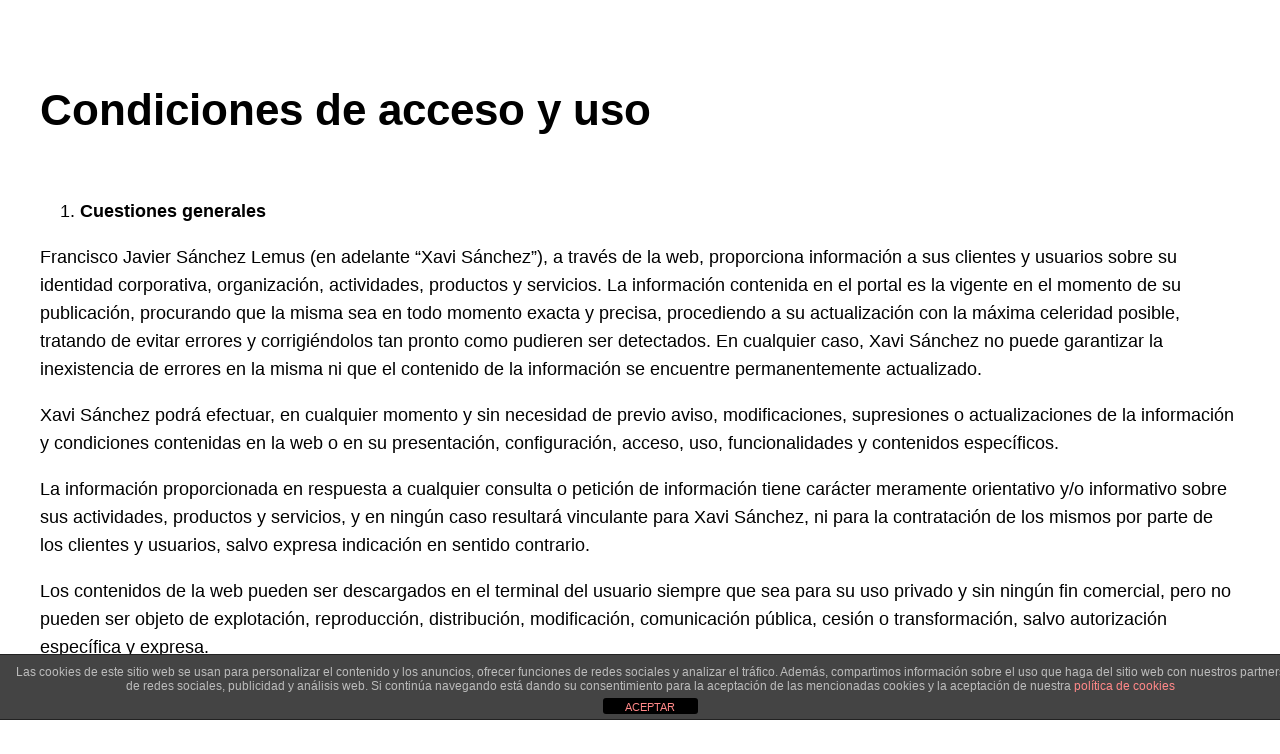

--- FILE ---
content_type: text/html; charset=UTF-8
request_url: https://www.xavisanchez.com/condiciones-de-acceso-y-uso/
body_size: 18680
content:
<!DOCTYPE html>
<html lang="es">
<head>
	<meta charset="UTF-8" />
	<meta name="viewport" content="width=device-width, initial-scale=1" />
<meta name='robots' content='index, follow, max-image-preview:large, max-snippet:-1, max-video-preview:-1' />
	<style>img:is([sizes="auto" i], [sizes^="auto," i]) { contain-intrinsic-size: 3000px 1500px }</style>
	
	<!-- This site is optimized with the Yoast SEO plugin v23.4 - https://yoast.com/wordpress/plugins/seo/ -->
	<link rel="canonical" href="https://www.xavisanchez.com/condiciones-de-acceso-y-uso/" />
	<meta property="og:locale" content="es_ES" />
	<meta property="og:type" content="article" />
	<meta property="og:title" content="Condiciones de acceso y uso | xavi@xavisanchez.com" />
	<meta property="og:description" content="Cuestiones generales Francisco Javier Sánchez Lemus (en adelante “Xavi Sánchez”), a través de la web, proporciona información a sus clientes y usuarios sobre su identidad corporativa, organización, actividades, productos y servicios. La información contenida en el portal es la vigente en el momento de su publicación, procurando que la misma sea en todo momento exacta [&hellip;]" />
	<meta property="og:url" content="https://www.xavisanchez.com/condiciones-de-acceso-y-uso/" />
	<meta property="og:site_name" content="xavi@xavisanchez.com" />
	<meta property="article:publisher" content="https://www.facebook.com/xavisanchezlemus/" />
	<meta property="article:modified_time" content="2018-03-28T19:49:15+00:00" />
	<meta name="twitter:card" content="summary_large_image" />
	<meta name="twitter:site" content="@_xavisanchez" />
	<meta name="twitter:label1" content="Tiempo de lectura" />
	<meta name="twitter:data1" content="23 minutos" />
	<script type="application/ld+json" class="yoast-schema-graph">{"@context":"https://schema.org","@graph":[{"@type":"WebPage","@id":"https://www.xavisanchez.com/condiciones-de-acceso-y-uso/","url":"https://www.xavisanchez.com/condiciones-de-acceso-y-uso/","name":"Condiciones de acceso y uso | xavi@xavisanchez.com","isPartOf":{"@id":"https://www.xavisanchez.com/#website"},"datePublished":"2018-03-28T19:43:21+00:00","dateModified":"2018-03-28T19:49:15+00:00","breadcrumb":{"@id":"https://www.xavisanchez.com/condiciones-de-acceso-y-uso/#breadcrumb"},"inLanguage":"es","potentialAction":[{"@type":"ReadAction","target":["https://www.xavisanchez.com/condiciones-de-acceso-y-uso/"]}]},{"@type":"BreadcrumbList","@id":"https://www.xavisanchez.com/condiciones-de-acceso-y-uso/#breadcrumb","itemListElement":[{"@type":"ListItem","position":1,"name":"Home","item":"https://www.xavisanchez.com/"},{"@type":"ListItem","position":2,"name":"Condiciones de acceso y uso"}]},{"@type":"WebSite","@id":"https://www.xavisanchez.com/#website","url":"https://www.xavisanchez.com/","name":"Xavi Sánchez","description":"","potentialAction":[{"@type":"SearchAction","target":{"@type":"EntryPoint","urlTemplate":"https://www.xavisanchez.com/?s={search_term_string}"},"query-input":{"@type":"PropertyValueSpecification","valueRequired":true,"valueName":"search_term_string"}}],"inLanguage":"es"}]}</script>
	<!-- / Yoast SEO plugin. -->


<title>Condiciones de acceso y uso | xavi@xavisanchez.com</title>
<link rel='dns-prefetch' href='//www.googletagmanager.com' />
<link rel="alternate" type="application/rss+xml" title="xavi@xavisanchez.com &raquo; Feed" href="https://www.xavisanchez.com/feed/" />
<link rel="alternate" type="application/rss+xml" title="xavi@xavisanchez.com &raquo; Feed de los comentarios" href="https://www.xavisanchez.com/comments/feed/" />
<script>
window._wpemojiSettings = {"baseUrl":"https:\/\/s.w.org\/images\/core\/emoji\/16.0.1\/72x72\/","ext":".png","svgUrl":"https:\/\/s.w.org\/images\/core\/emoji\/16.0.1\/svg\/","svgExt":".svg","source":{"concatemoji":"https:\/\/www.xavisanchez.com\/wp-includes\/js\/wp-emoji-release.min.js?ver=6.8.3"}};
/*! This file is auto-generated */
!function(s,n){var o,i,e;function c(e){try{var t={supportTests:e,timestamp:(new Date).valueOf()};sessionStorage.setItem(o,JSON.stringify(t))}catch(e){}}function p(e,t,n){e.clearRect(0,0,e.canvas.width,e.canvas.height),e.fillText(t,0,0);var t=new Uint32Array(e.getImageData(0,0,e.canvas.width,e.canvas.height).data),a=(e.clearRect(0,0,e.canvas.width,e.canvas.height),e.fillText(n,0,0),new Uint32Array(e.getImageData(0,0,e.canvas.width,e.canvas.height).data));return t.every(function(e,t){return e===a[t]})}function u(e,t){e.clearRect(0,0,e.canvas.width,e.canvas.height),e.fillText(t,0,0);for(var n=e.getImageData(16,16,1,1),a=0;a<n.data.length;a++)if(0!==n.data[a])return!1;return!0}function f(e,t,n,a){switch(t){case"flag":return n(e,"\ud83c\udff3\ufe0f\u200d\u26a7\ufe0f","\ud83c\udff3\ufe0f\u200b\u26a7\ufe0f")?!1:!n(e,"\ud83c\udde8\ud83c\uddf6","\ud83c\udde8\u200b\ud83c\uddf6")&&!n(e,"\ud83c\udff4\udb40\udc67\udb40\udc62\udb40\udc65\udb40\udc6e\udb40\udc67\udb40\udc7f","\ud83c\udff4\u200b\udb40\udc67\u200b\udb40\udc62\u200b\udb40\udc65\u200b\udb40\udc6e\u200b\udb40\udc67\u200b\udb40\udc7f");case"emoji":return!a(e,"\ud83e\udedf")}return!1}function g(e,t,n,a){var r="undefined"!=typeof WorkerGlobalScope&&self instanceof WorkerGlobalScope?new OffscreenCanvas(300,150):s.createElement("canvas"),o=r.getContext("2d",{willReadFrequently:!0}),i=(o.textBaseline="top",o.font="600 32px Arial",{});return e.forEach(function(e){i[e]=t(o,e,n,a)}),i}function t(e){var t=s.createElement("script");t.src=e,t.defer=!0,s.head.appendChild(t)}"undefined"!=typeof Promise&&(o="wpEmojiSettingsSupports",i=["flag","emoji"],n.supports={everything:!0,everythingExceptFlag:!0},e=new Promise(function(e){s.addEventListener("DOMContentLoaded",e,{once:!0})}),new Promise(function(t){var n=function(){try{var e=JSON.parse(sessionStorage.getItem(o));if("object"==typeof e&&"number"==typeof e.timestamp&&(new Date).valueOf()<e.timestamp+604800&&"object"==typeof e.supportTests)return e.supportTests}catch(e){}return null}();if(!n){if("undefined"!=typeof Worker&&"undefined"!=typeof OffscreenCanvas&&"undefined"!=typeof URL&&URL.createObjectURL&&"undefined"!=typeof Blob)try{var e="postMessage("+g.toString()+"("+[JSON.stringify(i),f.toString(),p.toString(),u.toString()].join(",")+"));",a=new Blob([e],{type:"text/javascript"}),r=new Worker(URL.createObjectURL(a),{name:"wpTestEmojiSupports"});return void(r.onmessage=function(e){c(n=e.data),r.terminate(),t(n)})}catch(e){}c(n=g(i,f,p,u))}t(n)}).then(function(e){for(var t in e)n.supports[t]=e[t],n.supports.everything=n.supports.everything&&n.supports[t],"flag"!==t&&(n.supports.everythingExceptFlag=n.supports.everythingExceptFlag&&n.supports[t]);n.supports.everythingExceptFlag=n.supports.everythingExceptFlag&&!n.supports.flag,n.DOMReady=!1,n.readyCallback=function(){n.DOMReady=!0}}).then(function(){return e}).then(function(){var e;n.supports.everything||(n.readyCallback(),(e=n.source||{}).concatemoji?t(e.concatemoji):e.wpemoji&&e.twemoji&&(t(e.twemoji),t(e.wpemoji)))}))}((window,document),window._wpemojiSettings);
</script>
<style id='wp-block-post-title-inline-css'>
.wp-block-post-title{box-sizing:border-box;word-break:break-word}.wp-block-post-title :where(a){display:inline-block;font-family:inherit;font-size:inherit;font-style:inherit;font-weight:inherit;letter-spacing:inherit;line-height:inherit;text-decoration:inherit}
</style>
<style id='wp-block-group-inline-css'>
.wp-block-group{box-sizing:border-box}:where(.wp-block-group.wp-block-group-is-layout-constrained){position:relative}
</style>
<style id='wp-block-post-content-inline-css'>
.wp-block-post-content{display:flow-root}
</style>
<style id='wp-block-site-title-inline-css'>
.wp-block-site-title{box-sizing:border-box}.wp-block-site-title :where(a){color:inherit;font-family:inherit;font-size:inherit;font-style:inherit;font-weight:inherit;letter-spacing:inherit;line-height:inherit;text-decoration:inherit}
</style>
<style id='wp-block-paragraph-inline-css'>
.is-small-text{font-size:.875em}.is-regular-text{font-size:1em}.is-large-text{font-size:2.25em}.is-larger-text{font-size:3em}.has-drop-cap:not(:focus):first-letter{float:left;font-size:8.4em;font-style:normal;font-weight:100;line-height:.68;margin:.05em .1em 0 0;text-transform:uppercase}body.rtl .has-drop-cap:not(:focus):first-letter{float:none;margin-left:.1em}p.has-drop-cap.has-background{overflow:hidden}:root :where(p.has-background){padding:1.25em 2.375em}:where(p.has-text-color:not(.has-link-color)) a{color:inherit}p.has-text-align-left[style*="writing-mode:vertical-lr"],p.has-text-align-right[style*="writing-mode:vertical-rl"]{rotate:180deg}
</style>
<style id='wp-emoji-styles-inline-css'>

	img.wp-smiley, img.emoji {
		display: inline !important;
		border: none !important;
		box-shadow: none !important;
		height: 1em !important;
		width: 1em !important;
		margin: 0 0.07em !important;
		vertical-align: -0.1em !important;
		background: none !important;
		padding: 0 !important;
	}
</style>
<style id='wp-block-library-inline-css'>
:root{--wp-admin-theme-color:#007cba;--wp-admin-theme-color--rgb:0,124,186;--wp-admin-theme-color-darker-10:#006ba1;--wp-admin-theme-color-darker-10--rgb:0,107,161;--wp-admin-theme-color-darker-20:#005a87;--wp-admin-theme-color-darker-20--rgb:0,90,135;--wp-admin-border-width-focus:2px;--wp-block-synced-color:#7a00df;--wp-block-synced-color--rgb:122,0,223;--wp-bound-block-color:var(--wp-block-synced-color)}@media (min-resolution:192dpi){:root{--wp-admin-border-width-focus:1.5px}}.wp-element-button{cursor:pointer}:root{--wp--preset--font-size--normal:16px;--wp--preset--font-size--huge:42px}:root .has-very-light-gray-background-color{background-color:#eee}:root .has-very-dark-gray-background-color{background-color:#313131}:root .has-very-light-gray-color{color:#eee}:root .has-very-dark-gray-color{color:#313131}:root .has-vivid-green-cyan-to-vivid-cyan-blue-gradient-background{background:linear-gradient(135deg,#00d084,#0693e3)}:root .has-purple-crush-gradient-background{background:linear-gradient(135deg,#34e2e4,#4721fb 50%,#ab1dfe)}:root .has-hazy-dawn-gradient-background{background:linear-gradient(135deg,#faaca8,#dad0ec)}:root .has-subdued-olive-gradient-background{background:linear-gradient(135deg,#fafae1,#67a671)}:root .has-atomic-cream-gradient-background{background:linear-gradient(135deg,#fdd79a,#004a59)}:root .has-nightshade-gradient-background{background:linear-gradient(135deg,#330968,#31cdcf)}:root .has-midnight-gradient-background{background:linear-gradient(135deg,#020381,#2874fc)}.has-regular-font-size{font-size:1em}.has-larger-font-size{font-size:2.625em}.has-normal-font-size{font-size:var(--wp--preset--font-size--normal)}.has-huge-font-size{font-size:var(--wp--preset--font-size--huge)}.has-text-align-center{text-align:center}.has-text-align-left{text-align:left}.has-text-align-right{text-align:right}#end-resizable-editor-section{display:none}.aligncenter{clear:both}.items-justified-left{justify-content:flex-start}.items-justified-center{justify-content:center}.items-justified-right{justify-content:flex-end}.items-justified-space-between{justify-content:space-between}.screen-reader-text{border:0;clip-path:inset(50%);height:1px;margin:-1px;overflow:hidden;padding:0;position:absolute;width:1px;word-wrap:normal!important}.screen-reader-text:focus{background-color:#ddd;clip-path:none;color:#444;display:block;font-size:1em;height:auto;left:5px;line-height:normal;padding:15px 23px 14px;text-decoration:none;top:5px;width:auto;z-index:100000}html :where(.has-border-color){border-style:solid}html :where([style*=border-top-color]){border-top-style:solid}html :where([style*=border-right-color]){border-right-style:solid}html :where([style*=border-bottom-color]){border-bottom-style:solid}html :where([style*=border-left-color]){border-left-style:solid}html :where([style*=border-width]){border-style:solid}html :where([style*=border-top-width]){border-top-style:solid}html :where([style*=border-right-width]){border-right-style:solid}html :where([style*=border-bottom-width]){border-bottom-style:solid}html :where([style*=border-left-width]){border-left-style:solid}html :where(img[class*=wp-image-]){height:auto;max-width:100%}:where(figure){margin:0 0 1em}html :where(.is-position-sticky){--wp-admin--admin-bar--position-offset:var(--wp-admin--admin-bar--height,0px)}@media screen and (max-width:600px){html :where(.is-position-sticky){--wp-admin--admin-bar--position-offset:0px}}
</style>
<style id='global-styles-inline-css'>
:root{--wp--preset--aspect-ratio--square: 1;--wp--preset--aspect-ratio--4-3: 4/3;--wp--preset--aspect-ratio--3-4: 3/4;--wp--preset--aspect-ratio--3-2: 3/2;--wp--preset--aspect-ratio--2-3: 2/3;--wp--preset--aspect-ratio--16-9: 16/9;--wp--preset--aspect-ratio--9-16: 9/16;--wp--preset--color--black: #000000;--wp--preset--color--cyan-bluish-gray: #abb8c3;--wp--preset--color--white: #ffffff;--wp--preset--color--pale-pink: #f78da7;--wp--preset--color--vivid-red: #cf2e2e;--wp--preset--color--luminous-vivid-orange: #ff6900;--wp--preset--color--luminous-vivid-amber: #fcb900;--wp--preset--color--light-green-cyan: #7bdcb5;--wp--preset--color--vivid-green-cyan: #00d084;--wp--preset--color--pale-cyan-blue: #8ed1fc;--wp--preset--color--vivid-cyan-blue: #0693e3;--wp--preset--color--vivid-purple: #9b51e0;--wp--preset--color--base: #ffffff;--wp--preset--color--contrast: #000000;--wp--preset--color--primary: #9DFF20;--wp--preset--color--secondary: #345C00;--wp--preset--color--tertiary: #F6F6F6;--wp--preset--gradient--vivid-cyan-blue-to-vivid-purple: linear-gradient(135deg,rgba(6,147,227,1) 0%,rgb(155,81,224) 100%);--wp--preset--gradient--light-green-cyan-to-vivid-green-cyan: linear-gradient(135deg,rgb(122,220,180) 0%,rgb(0,208,130) 100%);--wp--preset--gradient--luminous-vivid-amber-to-luminous-vivid-orange: linear-gradient(135deg,rgba(252,185,0,1) 0%,rgba(255,105,0,1) 100%);--wp--preset--gradient--luminous-vivid-orange-to-vivid-red: linear-gradient(135deg,rgba(255,105,0,1) 0%,rgb(207,46,46) 100%);--wp--preset--gradient--very-light-gray-to-cyan-bluish-gray: linear-gradient(135deg,rgb(238,238,238) 0%,rgb(169,184,195) 100%);--wp--preset--gradient--cool-to-warm-spectrum: linear-gradient(135deg,rgb(74,234,220) 0%,rgb(151,120,209) 20%,rgb(207,42,186) 40%,rgb(238,44,130) 60%,rgb(251,105,98) 80%,rgb(254,248,76) 100%);--wp--preset--gradient--blush-light-purple: linear-gradient(135deg,rgb(255,206,236) 0%,rgb(152,150,240) 100%);--wp--preset--gradient--blush-bordeaux: linear-gradient(135deg,rgb(254,205,165) 0%,rgb(254,45,45) 50%,rgb(107,0,62) 100%);--wp--preset--gradient--luminous-dusk: linear-gradient(135deg,rgb(255,203,112) 0%,rgb(199,81,192) 50%,rgb(65,88,208) 100%);--wp--preset--gradient--pale-ocean: linear-gradient(135deg,rgb(255,245,203) 0%,rgb(182,227,212) 50%,rgb(51,167,181) 100%);--wp--preset--gradient--electric-grass: linear-gradient(135deg,rgb(202,248,128) 0%,rgb(113,206,126) 100%);--wp--preset--gradient--midnight: linear-gradient(135deg,rgb(2,3,129) 0%,rgb(40,116,252) 100%);--wp--preset--font-size--small: clamp(0.875rem, 0.875rem + ((1vw - 0.2rem) * 0.227), 1rem);--wp--preset--font-size--medium: clamp(1rem, 1rem + ((1vw - 0.2rem) * 0.227), 1.125rem);--wp--preset--font-size--large: clamp(1.75rem, 1.75rem + ((1vw - 0.2rem) * 0.227), 1.875rem);--wp--preset--font-size--x-large: 2.25rem;--wp--preset--font-size--xx-large: clamp(6.1rem, 6.1rem + ((1vw - 0.2rem) * 7.091), 10rem);--wp--preset--font-family--dm-sans: "DM Sans", sans-serif;--wp--preset--font-family--ibm-plex-mono: 'IBM Plex Mono', monospace;--wp--preset--font-family--inter: "Inter", sans-serif;--wp--preset--font-family--system-font: -apple-system,BlinkMacSystemFont,"Segoe UI",Roboto,Oxygen-Sans,Ubuntu,Cantarell,"Helvetica Neue",sans-serif;--wp--preset--font-family--source-serif-pro: "Source Serif Pro", serif;--wp--preset--spacing--20: 0.44rem;--wp--preset--spacing--30: clamp(1.5rem, 5vw, 2rem);--wp--preset--spacing--40: clamp(1.8rem, 1.8rem + ((1vw - 0.48rem) * 2.885), 3rem);--wp--preset--spacing--50: clamp(2.5rem, 8vw, 4.5rem);--wp--preset--spacing--60: clamp(3.75rem, 10vw, 7rem);--wp--preset--spacing--70: clamp(5rem, 5.25rem + ((1vw - 0.48rem) * 9.096), 8rem);--wp--preset--spacing--80: clamp(7rem, 14vw, 11rem);--wp--preset--shadow--natural: 6px 6px 9px rgba(0, 0, 0, 0.2);--wp--preset--shadow--deep: 12px 12px 50px rgba(0, 0, 0, 0.4);--wp--preset--shadow--sharp: 6px 6px 0px rgba(0, 0, 0, 0.2);--wp--preset--shadow--outlined: 6px 6px 0px -3px rgba(255, 255, 255, 1), 6px 6px rgba(0, 0, 0, 1);--wp--preset--shadow--crisp: 6px 6px 0px rgba(0, 0, 0, 1);}:root { --wp--style--global--content-size: 650px;--wp--style--global--wide-size: 1200px; }:where(body) { margin: 0; }.wp-site-blocks { padding-top: var(--wp--style--root--padding-top); padding-bottom: var(--wp--style--root--padding-bottom); }.has-global-padding { padding-right: var(--wp--style--root--padding-right); padding-left: var(--wp--style--root--padding-left); }.has-global-padding > .alignfull { margin-right: calc(var(--wp--style--root--padding-right) * -1); margin-left: calc(var(--wp--style--root--padding-left) * -1); }.has-global-padding :where(:not(.alignfull.is-layout-flow) > .has-global-padding:not(.wp-block-block, .alignfull)) { padding-right: 0; padding-left: 0; }.has-global-padding :where(:not(.alignfull.is-layout-flow) > .has-global-padding:not(.wp-block-block, .alignfull)) > .alignfull { margin-left: 0; margin-right: 0; }.wp-site-blocks > .alignleft { float: left; margin-right: 2em; }.wp-site-blocks > .alignright { float: right; margin-left: 2em; }.wp-site-blocks > .aligncenter { justify-content: center; margin-left: auto; margin-right: auto; }:where(.wp-site-blocks) > * { margin-block-start: 1.5rem; margin-block-end: 0; }:where(.wp-site-blocks) > :first-child { margin-block-start: 0; }:where(.wp-site-blocks) > :last-child { margin-block-end: 0; }:root { --wp--style--block-gap: 1.5rem; }:root :where(.is-layout-flow) > :first-child{margin-block-start: 0;}:root :where(.is-layout-flow) > :last-child{margin-block-end: 0;}:root :where(.is-layout-flow) > *{margin-block-start: 1.5rem;margin-block-end: 0;}:root :where(.is-layout-constrained) > :first-child{margin-block-start: 0;}:root :where(.is-layout-constrained) > :last-child{margin-block-end: 0;}:root :where(.is-layout-constrained) > *{margin-block-start: 1.5rem;margin-block-end: 0;}:root :where(.is-layout-flex){gap: 1.5rem;}:root :where(.is-layout-grid){gap: 1.5rem;}.is-layout-flow > .alignleft{float: left;margin-inline-start: 0;margin-inline-end: 2em;}.is-layout-flow > .alignright{float: right;margin-inline-start: 2em;margin-inline-end: 0;}.is-layout-flow > .aligncenter{margin-left: auto !important;margin-right: auto !important;}.is-layout-constrained > .alignleft{float: left;margin-inline-start: 0;margin-inline-end: 2em;}.is-layout-constrained > .alignright{float: right;margin-inline-start: 2em;margin-inline-end: 0;}.is-layout-constrained > .aligncenter{margin-left: auto !important;margin-right: auto !important;}.is-layout-constrained > :where(:not(.alignleft):not(.alignright):not(.alignfull)){max-width: var(--wp--style--global--content-size);margin-left: auto !important;margin-right: auto !important;}.is-layout-constrained > .alignwide{max-width: var(--wp--style--global--wide-size);}body .is-layout-flex{display: flex;}.is-layout-flex{flex-wrap: wrap;align-items: center;}.is-layout-flex > :is(*, div){margin: 0;}body .is-layout-grid{display: grid;}.is-layout-grid > :is(*, div){margin: 0;}body{background-color: var(--wp--preset--color--base);color: var(--wp--preset--color--contrast);font-family: var(--wp--preset--font-family--system-font);font-size: var(--wp--preset--font-size--medium);line-height: 1.6;--wp--style--root--padding-top: var(--wp--preset--spacing--40);--wp--style--root--padding-right: var(--wp--preset--spacing--30);--wp--style--root--padding-bottom: var(--wp--preset--spacing--40);--wp--style--root--padding-left: var(--wp--preset--spacing--30);}a:where(:not(.wp-element-button)){color: var(--wp--preset--color--contrast);text-decoration: underline;}:root :where(a:where(:not(.wp-element-button)):hover){text-decoration: none;}:root :where(a:where(:not(.wp-element-button)):focus){text-decoration: underline dashed;}:root :where(a:where(:not(.wp-element-button)):active){color: var(--wp--preset--color--secondary);text-decoration: none;}h1, h2, h3, h4, h5, h6{font-weight: 400;line-height: 1.4;}h1{font-size: clamp(2.032rem, 2.032rem + ((1vw - 0.2rem) * 2.896), 3.625rem);line-height: 1.2;}h2{font-size: clamp(2.625rem, calc(2.625rem + ((1vw - 0.48rem) * 8.4135)), 3.25rem);line-height: 1.2;}h3{font-size: var(--wp--preset--font-size--x-large);}h4{font-size: var(--wp--preset--font-size--large);}h5{font-size: var(--wp--preset--font-size--medium);font-weight: 700;text-transform: uppercase;}h6{font-size: var(--wp--preset--font-size--medium);text-transform: uppercase;}:root :where(.wp-element-button, .wp-block-button__link){background-color: var(--wp--preset--color--primary);border-radius: 0;border-width: 0;color: var(--wp--preset--color--contrast);font-family: inherit;font-size: inherit;line-height: inherit;padding: calc(0.667em + 2px) calc(1.333em + 2px);text-decoration: none;}:root :where(.wp-element-button:visited, .wp-block-button__link:visited){color: var(--wp--preset--color--contrast);}:root :where(.wp-element-button:hover, .wp-block-button__link:hover){background-color: var(--wp--preset--color--contrast);color: var(--wp--preset--color--base);}:root :where(.wp-element-button:focus, .wp-block-button__link:focus){background-color: var(--wp--preset--color--contrast);color: var(--wp--preset--color--base);}:root :where(.wp-element-button:active, .wp-block-button__link:active){background-color: var(--wp--preset--color--secondary);color: var(--wp--preset--color--base);}.has-black-color{color: var(--wp--preset--color--black) !important;}.has-cyan-bluish-gray-color{color: var(--wp--preset--color--cyan-bluish-gray) !important;}.has-white-color{color: var(--wp--preset--color--white) !important;}.has-pale-pink-color{color: var(--wp--preset--color--pale-pink) !important;}.has-vivid-red-color{color: var(--wp--preset--color--vivid-red) !important;}.has-luminous-vivid-orange-color{color: var(--wp--preset--color--luminous-vivid-orange) !important;}.has-luminous-vivid-amber-color{color: var(--wp--preset--color--luminous-vivid-amber) !important;}.has-light-green-cyan-color{color: var(--wp--preset--color--light-green-cyan) !important;}.has-vivid-green-cyan-color{color: var(--wp--preset--color--vivid-green-cyan) !important;}.has-pale-cyan-blue-color{color: var(--wp--preset--color--pale-cyan-blue) !important;}.has-vivid-cyan-blue-color{color: var(--wp--preset--color--vivid-cyan-blue) !important;}.has-vivid-purple-color{color: var(--wp--preset--color--vivid-purple) !important;}.has-base-color{color: var(--wp--preset--color--base) !important;}.has-contrast-color{color: var(--wp--preset--color--contrast) !important;}.has-primary-color{color: var(--wp--preset--color--primary) !important;}.has-secondary-color{color: var(--wp--preset--color--secondary) !important;}.has-tertiary-color{color: var(--wp--preset--color--tertiary) !important;}.has-black-background-color{background-color: var(--wp--preset--color--black) !important;}.has-cyan-bluish-gray-background-color{background-color: var(--wp--preset--color--cyan-bluish-gray) !important;}.has-white-background-color{background-color: var(--wp--preset--color--white) !important;}.has-pale-pink-background-color{background-color: var(--wp--preset--color--pale-pink) !important;}.has-vivid-red-background-color{background-color: var(--wp--preset--color--vivid-red) !important;}.has-luminous-vivid-orange-background-color{background-color: var(--wp--preset--color--luminous-vivid-orange) !important;}.has-luminous-vivid-amber-background-color{background-color: var(--wp--preset--color--luminous-vivid-amber) !important;}.has-light-green-cyan-background-color{background-color: var(--wp--preset--color--light-green-cyan) !important;}.has-vivid-green-cyan-background-color{background-color: var(--wp--preset--color--vivid-green-cyan) !important;}.has-pale-cyan-blue-background-color{background-color: var(--wp--preset--color--pale-cyan-blue) !important;}.has-vivid-cyan-blue-background-color{background-color: var(--wp--preset--color--vivid-cyan-blue) !important;}.has-vivid-purple-background-color{background-color: var(--wp--preset--color--vivid-purple) !important;}.has-base-background-color{background-color: var(--wp--preset--color--base) !important;}.has-contrast-background-color{background-color: var(--wp--preset--color--contrast) !important;}.has-primary-background-color{background-color: var(--wp--preset--color--primary) !important;}.has-secondary-background-color{background-color: var(--wp--preset--color--secondary) !important;}.has-tertiary-background-color{background-color: var(--wp--preset--color--tertiary) !important;}.has-black-border-color{border-color: var(--wp--preset--color--black) !important;}.has-cyan-bluish-gray-border-color{border-color: var(--wp--preset--color--cyan-bluish-gray) !important;}.has-white-border-color{border-color: var(--wp--preset--color--white) !important;}.has-pale-pink-border-color{border-color: var(--wp--preset--color--pale-pink) !important;}.has-vivid-red-border-color{border-color: var(--wp--preset--color--vivid-red) !important;}.has-luminous-vivid-orange-border-color{border-color: var(--wp--preset--color--luminous-vivid-orange) !important;}.has-luminous-vivid-amber-border-color{border-color: var(--wp--preset--color--luminous-vivid-amber) !important;}.has-light-green-cyan-border-color{border-color: var(--wp--preset--color--light-green-cyan) !important;}.has-vivid-green-cyan-border-color{border-color: var(--wp--preset--color--vivid-green-cyan) !important;}.has-pale-cyan-blue-border-color{border-color: var(--wp--preset--color--pale-cyan-blue) !important;}.has-vivid-cyan-blue-border-color{border-color: var(--wp--preset--color--vivid-cyan-blue) !important;}.has-vivid-purple-border-color{border-color: var(--wp--preset--color--vivid-purple) !important;}.has-base-border-color{border-color: var(--wp--preset--color--base) !important;}.has-contrast-border-color{border-color: var(--wp--preset--color--contrast) !important;}.has-primary-border-color{border-color: var(--wp--preset--color--primary) !important;}.has-secondary-border-color{border-color: var(--wp--preset--color--secondary) !important;}.has-tertiary-border-color{border-color: var(--wp--preset--color--tertiary) !important;}.has-vivid-cyan-blue-to-vivid-purple-gradient-background{background: var(--wp--preset--gradient--vivid-cyan-blue-to-vivid-purple) !important;}.has-light-green-cyan-to-vivid-green-cyan-gradient-background{background: var(--wp--preset--gradient--light-green-cyan-to-vivid-green-cyan) !important;}.has-luminous-vivid-amber-to-luminous-vivid-orange-gradient-background{background: var(--wp--preset--gradient--luminous-vivid-amber-to-luminous-vivid-orange) !important;}.has-luminous-vivid-orange-to-vivid-red-gradient-background{background: var(--wp--preset--gradient--luminous-vivid-orange-to-vivid-red) !important;}.has-very-light-gray-to-cyan-bluish-gray-gradient-background{background: var(--wp--preset--gradient--very-light-gray-to-cyan-bluish-gray) !important;}.has-cool-to-warm-spectrum-gradient-background{background: var(--wp--preset--gradient--cool-to-warm-spectrum) !important;}.has-blush-light-purple-gradient-background{background: var(--wp--preset--gradient--blush-light-purple) !important;}.has-blush-bordeaux-gradient-background{background: var(--wp--preset--gradient--blush-bordeaux) !important;}.has-luminous-dusk-gradient-background{background: var(--wp--preset--gradient--luminous-dusk) !important;}.has-pale-ocean-gradient-background{background: var(--wp--preset--gradient--pale-ocean) !important;}.has-electric-grass-gradient-background{background: var(--wp--preset--gradient--electric-grass) !important;}.has-midnight-gradient-background{background: var(--wp--preset--gradient--midnight) !important;}.has-small-font-size{font-size: var(--wp--preset--font-size--small) !important;}.has-medium-font-size{font-size: var(--wp--preset--font-size--medium) !important;}.has-large-font-size{font-size: var(--wp--preset--font-size--large) !important;}.has-x-large-font-size{font-size: var(--wp--preset--font-size--x-large) !important;}.has-xx-large-font-size{font-size: var(--wp--preset--font-size--xx-large) !important;}.has-dm-sans-font-family{font-family: var(--wp--preset--font-family--dm-sans) !important;}.has-ibm-plex-mono-font-family{font-family: var(--wp--preset--font-family--ibm-plex-mono) !important;}.has-inter-font-family{font-family: var(--wp--preset--font-family--inter) !important;}.has-system-font-font-family{font-family: var(--wp--preset--font-family--system-font) !important;}.has-source-serif-pro-font-family{font-family: var(--wp--preset--font-family--source-serif-pro) !important;}
:root :where(.wp-block-post-content a:where(:not(.wp-element-button))){color: var(--wp--preset--color--secondary);}
:root :where(.wp-block-post-title){font-weight: 400;margin-top: 1.25rem;margin-bottom: 1.25rem;}
:root :where(.wp-block-post-title a:where(:not(.wp-element-button))){text-decoration: none;}
:root :where(.wp-block-post-title a:where(:not(.wp-element-button)):hover){text-decoration: underline;}
:root :where(.wp-block-post-title a:where(:not(.wp-element-button)):focus){text-decoration: underline dashed;}
:root :where(.wp-block-post-title a:where(:not(.wp-element-button)):active){color: var(--wp--preset--color--secondary);text-decoration: none;}
:root :where(.wp-block-site-title){font-size: var(--wp--preset--font-size--medium);font-weight: normal;line-height: 1.4;}
:root :where(.wp-block-site-title a:where(:not(.wp-element-button))){text-decoration: none;}
:root :where(.wp-block-site-title a:where(:not(.wp-element-button)):hover){text-decoration: underline;}
:root :where(.wp-block-site-title a:where(:not(.wp-element-button)):focus){text-decoration: underline dashed;}
:root :where(.wp-block-site-title a:where(:not(.wp-element-button)):active){color: var(--wp--preset--color--secondary);text-decoration: none;}
</style>
<style id='core-block-supports-inline-css'>
.wp-container-core-group-is-layout-f27c6935{justify-content:center;}
</style>
<style id='wp-block-template-skip-link-inline-css'>

		.skip-link.screen-reader-text {
			border: 0;
			clip-path: inset(50%);
			height: 1px;
			margin: -1px;
			overflow: hidden;
			padding: 0;
			position: absolute !important;
			width: 1px;
			word-wrap: normal !important;
		}

		.skip-link.screen-reader-text:focus {
			background-color: #eee;
			clip-path: none;
			color: #444;
			display: block;
			font-size: 1em;
			height: auto;
			left: 5px;
			line-height: normal;
			padding: 15px 23px 14px;
			text-decoration: none;
			top: 5px;
			width: auto;
			z-index: 100000;
		}
</style>
<link rel='stylesheet' id='front-estilos-css' href='https://www.xavisanchez.com/wp-content/plugins/asesor-cookies-para-la-ley-en-espana/html/front/estilos.css?ver=6.8.3' media='all' />
<script src="https://www.xavisanchez.com/wp-includes/js/jquery/jquery.min.js?ver=3.7.1" id="jquery-core-js"></script>
<script src="https://www.xavisanchez.com/wp-includes/js/jquery/jquery-migrate.min.js?ver=3.4.1" id="jquery-migrate-js"></script>
<script id="front-principal-js-extra">
var cdp_cookies_info = {"url_plugin":"https:\/\/www.xavisanchez.com\/wp-content\/plugins\/asesor-cookies-para-la-ley-en-espana\/plugin.php","url_admin_ajax":"https:\/\/www.xavisanchez.com\/wp-admin\/admin-ajax.php"};
</script>
<script src="https://www.xavisanchez.com/wp-content/plugins/asesor-cookies-para-la-ley-en-espana/html/front/principal.js?ver=6.8.3" id="front-principal-js"></script>

<!-- Fragmento de código de la etiqueta de Google (gtag.js) añadida por Site Kit -->

<!-- Fragmento de código de Google Analytics añadido por Site Kit -->
<script src="https://www.googletagmanager.com/gtag/js?id=GT-MQB8MW5" id="google_gtagjs-js" async></script>
<script id="google_gtagjs-js-after">
window.dataLayer = window.dataLayer || [];function gtag(){dataLayer.push(arguments);}
gtag("set","linker",{"domains":["www.xavisanchez.com"]});
gtag("js", new Date());
gtag("set", "developer_id.dZTNiMT", true);
gtag("config", "GT-MQB8MW5");
</script>

<!-- Finalizar fragmento de código de la etiqueta de Google (gtags.js) añadida por Site Kit -->
<link rel="https://api.w.org/" href="https://www.xavisanchez.com/wp-json/" /><link rel="alternate" title="JSON" type="application/json" href="https://www.xavisanchez.com/wp-json/wp/v2/pages/78" /><link rel="EditURI" type="application/rsd+xml" title="RSD" href="https://www.xavisanchez.com/xmlrpc.php?rsd" />
<link rel='shortlink' href='https://www.xavisanchez.com/?p=78' />
<link rel="alternate" title="oEmbed (JSON)" type="application/json+oembed" href="https://www.xavisanchez.com/wp-json/oembed/1.0/embed?url=https%3A%2F%2Fwww.xavisanchez.com%2Fcondiciones-de-acceso-y-uso%2F" />
<link rel="alternate" title="oEmbed (XML)" type="text/xml+oembed" href="https://www.xavisanchez.com/wp-json/oembed/1.0/embed?url=https%3A%2F%2Fwww.xavisanchez.com%2Fcondiciones-de-acceso-y-uso%2F&#038;format=xml" />
<meta name="generator" content="Site Kit by Google 1.135.0" /><style class='wp-fonts-local'>
@font-face{font-family:"DM Sans";font-style:normal;font-weight:400;font-display:fallback;src:url('https://www.xavisanchez.com/wp-content/themes/twentytwentythree/assets/fonts/dm-sans/DMSans-Regular.woff2') format('woff2');font-stretch:normal;}
@font-face{font-family:"DM Sans";font-style:italic;font-weight:400;font-display:fallback;src:url('https://www.xavisanchez.com/wp-content/themes/twentytwentythree/assets/fonts/dm-sans/DMSans-Regular-Italic.woff2') format('woff2');font-stretch:normal;}
@font-face{font-family:"DM Sans";font-style:normal;font-weight:700;font-display:fallback;src:url('https://www.xavisanchez.com/wp-content/themes/twentytwentythree/assets/fonts/dm-sans/DMSans-Bold.woff2') format('woff2');font-stretch:normal;}
@font-face{font-family:"DM Sans";font-style:italic;font-weight:700;font-display:fallback;src:url('https://www.xavisanchez.com/wp-content/themes/twentytwentythree/assets/fonts/dm-sans/DMSans-Bold-Italic.woff2') format('woff2');font-stretch:normal;}
@font-face{font-family:"IBM Plex Mono";font-style:normal;font-weight:300;font-display:block;src:url('https://www.xavisanchez.com/wp-content/themes/twentytwentythree/assets/fonts/ibm-plex-mono/IBMPlexMono-Light.woff2') format('woff2');font-stretch:normal;}
@font-face{font-family:"IBM Plex Mono";font-style:normal;font-weight:400;font-display:block;src:url('https://www.xavisanchez.com/wp-content/themes/twentytwentythree/assets/fonts/ibm-plex-mono/IBMPlexMono-Regular.woff2') format('woff2');font-stretch:normal;}
@font-face{font-family:"IBM Plex Mono";font-style:italic;font-weight:400;font-display:block;src:url('https://www.xavisanchez.com/wp-content/themes/twentytwentythree/assets/fonts/ibm-plex-mono/IBMPlexMono-Italic.woff2') format('woff2');font-stretch:normal;}
@font-face{font-family:"IBM Plex Mono";font-style:normal;font-weight:700;font-display:block;src:url('https://www.xavisanchez.com/wp-content/themes/twentytwentythree/assets/fonts/ibm-plex-mono/IBMPlexMono-Bold.woff2') format('woff2');font-stretch:normal;}
@font-face{font-family:Inter;font-style:normal;font-weight:200 900;font-display:fallback;src:url('https://www.xavisanchez.com/wp-content/themes/twentytwentythree/assets/fonts/inter/Inter-VariableFont_slnt,wght.ttf') format('truetype');font-stretch:normal;}
@font-face{font-family:"Source Serif Pro";font-style:normal;font-weight:200 900;font-display:fallback;src:url('https://www.xavisanchez.com/wp-content/themes/twentytwentythree/assets/fonts/source-serif-pro/SourceSerif4Variable-Roman.ttf.woff2') format('woff2');font-stretch:normal;}
@font-face{font-family:"Source Serif Pro";font-style:italic;font-weight:200 900;font-display:fallback;src:url('https://www.xavisanchez.com/wp-content/themes/twentytwentythree/assets/fonts/source-serif-pro/SourceSerif4Variable-Italic.ttf.woff2') format('woff2');font-stretch:normal;}
</style>
</head>

<body class="wp-singular page-template-default page page-id-78 wp-embed-responsive wp-theme-twentytwentythree">

<div class="wp-site-blocks">
<main class="wp-block-group is-layout-flow wp-block-group-is-layout-flow" style="margin-top:var(--wp--preset--spacing--30)">
<div class="wp-block-group has-global-padding is-layout-constrained wp-block-group-is-layout-constrained"><h1 style="font-size:clamp(1.624rem, 1.624rem + ((1vw - 0.2rem) * 2.047), 2.75rem);font-style:normal;font-weight:700; margin-bottom:var(--wp--preset--spacing--40);" class="wp-block-post-title">Condiciones de acceso y uso</h1></div>


<div class="entry-content wp-block-post-content has-global-padding is-layout-constrained wp-block-post-content-is-layout-constrained"><div class="container">
<div class="row">
<div class="col-md-8 col-md-offset-2">
<ol>
<li><strong>Cuestiones generales</strong></li>
</ol>
<p>Francisco Javier Sánchez Lemus (en adelante “Xavi Sánchez”), a través de la web, proporciona información a sus clientes y usuarios sobre su identidad corporativa, organización, actividades, productos y servicios. La información contenida en el portal es la vigente en el momento de su publicación, procurando que la misma sea en todo momento exacta y precisa, procediendo a su actualización con la máxima celeridad posible, tratando de evitar errores y corrigiéndolos tan pronto como pudieren ser detectados. En cualquier caso, Xavi Sánchez no puede garantizar la inexistencia de errores en la misma ni que el contenido de la información se encuentre permanentemente actualizado.</p>
<p>Xavi Sánchez podrá efectuar, en cualquier momento y sin necesidad de previo aviso, modificaciones, supresiones o actualizaciones de la información y condiciones contenidas en la web o en su presentación, configuración, acceso, uso, funcionalidades y contenidos específicos.</p>
<p>La información proporcionada en respuesta a cualquier consulta o petición de información tiene carácter meramente orientativo y/o informativo sobre sus actividades, productos y servicios, y en ningún caso resultará vinculante para Xavi Sánchez, ni para la contratación de los mismos por parte de los clientes y usuarios, salvo expresa indicación en sentido contrario.</p>
<p>Los contenidos de la web pueden ser descargados en el terminal del usuario siempre que sea para su uso privado y sin ningún fin comercial, pero no pueden ser objeto de explotación, reproducción, distribución, modificación, comunicación pública, cesión o transformación, salvo autorización específica y expresa.<strong> </strong></p>
<ol>
<li><strong>Condiciones generales de uso de sitio web</strong></li>
</ol>
<p>Las presentes condiciones generales regulan el acceso y uso de la web que Xavi Sánchez pone gratuitamente a disposición de sus clientes y usuarios. Las presentes condiciones generales se aplicarán a las actividades de suministro de información como, en su caso, promocionales, que se efectúen a través de la web, por lo que dichas condiciones regirán tanto el acceso, navegación y uso de la web.</p>
<p>El acceso, la navegación o la utilización de cualquier utilidad o servicio de la web conllevan la adquisición por parte del usuario de dicha condición a los presentes efectos.</p>
<p>El acceso, navegación o utilización de la web supone la aceptación plena y sin reservas por  el usuario de todas y cada una de las condiciones generales de acceso y uso de la web, que se hallen vigentes en cada momento. En consecuencia, si el usuario no está de acuerdo con cualquiera de las condiciones aquí establecidas, deberá abstenerse de acceder y usar esta web y de las utilidades que pudieren ponerse a disposición del usuario en cada momento a través de ella o de manera relacionada.</p>
<p>Xavi Sánchez se reserva el derecho de modificar en cualquier momento las presentes condiciones generales de uso de la web así como cualesquiera otras condiciones generales o particulares, reglamentos de uso, instrucciones o avisos que resulten de aplicación. Asimismo, Xavi Sánchez se reserva el derecho de suspender, interrumpir o dejar de operar la web en cualquier momento.</p>
<p>Las condiciones de acceso y uso de la presente web se rigen por los principios de legalidad y buena fe, comprometiéndose el usuario a utilizar el sitio web, así como la información o servicios suministrados de conformidad con la Ley, la moral, las buenas costumbres y el orden público.<strong> </strong></p>
<ol>
<li><strong>Objeto</strong></li>
</ol>
<p>1.1. A través de la web, Xavi Sánchez proporciona a sus usuarios información sobre su identidad corporativa, actividades, productos y servicios, así como acceso a diversos contenidos, datos e informaciones propias y generales (en lo sucesivo <em>“los contenidos”</em>) puestos a disposición de los usuarios por Xavi Sánchez o, en su momento y caso, por terceros. Xavi Sánchez se reserva el derecho de modificar en cualquier momento la presentación, configuración y localización de la web, así como los contenidos y las condiciones requeridas para utilizar los mismos.</p>
<ol start="2">
<li><strong>Condiciones de acceso y utilización</strong></li>
</ol>
<p>2.1. Requisitos de usuario. Únicamente se permite el acceso y uso de esta web a personas físicas mayores de edad y jurídicas que deseen obtener información sobre la organización, sus productos y servicios, por lo que Xavi Sánchez se halla exenta de responsabilidad en el caso de que al cumplimentar cualquier formulario de contacto se hayan insertado datos falsos o erróneos respecto de la persona usuaria, correspondiendo en todo caso la misma al propio usuario o sus representantes legales. Xavi Sánchez recuerda a los usuarios mayores de edad que tengan a su cargo menores, que será de su exclusiva responsabilidad determinar qué servicios y/o contenidos son o no apropiados para la edad de estos últimos, existiendo programas informáticos que permiten filtrar y bloquear el acceso a determinados contenidos y servicios.</p>
<p>2.2. Acceso y utilización del sitio web. El usuario acepta que el acceso y uso de la web y/o de los contenidos incluidos en la misma tiene lugar libre y conscientemente, bajo su exclusiva responsabilidad. El acceso a la web y/o a los contenidos incluidos en la misma no implica ningún tipo de garantía respecto a la idoneidad de la web y/o de los contenidos incluidos para fines particulares o específicos de los usuarios. Xavi Sánchez podrá establecer limitaciones y/o condiciones adicionales para el uso y/o acceso a la web y/o a los contenidos, las cuales deberán ser observadas por los usuarios en todo caso.</p>
<p>2.3. Uso autorizado de la web y de los contenidos. El usuario se compromete a hacer un uso adecuado y lícito de la web y de los contenidos, de conformidad con la legislación aplicable, las presentes condiciones generales de uso de la web, la moral y buenas costumbres generalmente aceptadas y el orden público. El usuario deberá abstenerse de: a) Hacer un uso no autorizado o fraudulento de la web y/o de los contenidos; b) Acceder o intentar acceder a recursos o áreas restringidas de la web, sin cumplir las condiciones exigidas para dicho acceso; c) Utilizar la web y/o los contenidos con fines o efectos ilícitos, ilegales, contrarios a lo establecido en las presentes condiciones generales, a la buena fe y al orden público, lesivos de los derechos e intereses de terceros, o que de cualquier forma puedan dañar, inutilizar o sobrecargar la web, la imagen o negocio de Xavi Sánchez, o impedir la normal utilización o disfrute de la web; d) Provocar daños en los sistemas físicos o lógicos de Xavi Sánchez, de sus proveedores o de terceros; e) Introducir o difundir en la red virus informáticos o cualesquiera otros sistemas físicos o lógicos que sean susceptibles de provocar daños en los sistemas físicos o lógicos de Xavi Sánchez, de sus proveedores o de terceros; f) Intentar acceder, utilizar y/o manipular los datos de Xavi Sánchez, terceros proveedores y otros usuarios; g) Reproducir o copiar, distribuir, permitir el acceso del público a través de cualquier modalidad de comunicación pública, transformar o modificar los contenidos, a menos que se cuente con la autorización del titular de los correspondientes derechos o ello resulte legalmente permitido; h) Suprimir, ocultar o manipular las leyendas e informaciones sobre derechos de propiedad intelectual o industrial y demás datos identificativos de los derechos de Xavi Sánchez o de terceros incorporados a los contenidos, así como los dispositivos técnicos de protección o cualesquiera mecanismos de información que puedan insertarse en los contenidos; i) Obtener e intentar obtener los contenidos empleando para ello medios o procedimientos distintos de los que, según los casos, se hayan puesto a su disposición a este efecto o se hayan indicado expresamente en la página web donde se encuentren los contenidos o, en general, de los que se empleen habitualmente en Internet por no entrañar un riesgo de daño o inutilización de la web y/o de los contenidos.</p>
<p>2.4. Introducción de Links. Aquellos usuarios que deseen establecer un hipervínculo, enlace o <em>link </em>entre su sitio web y la web (en lo sucesivo el ” <em>link </em>“) deberán cumplir las siguientes obligaciones: a) El link únicamente permitirá el acceso a la web, pero no podrá reproducirla de ninguna forma; b) Quedan prohibidos los <em>links </em>profundos; c) Quedan expresamente prohibidas prácticas como el “<em>framing</em>”, <em>“border environment” </em>y cualquier otro aprovechamiento de contenidos de la web o de la imagen corporativa de la empresa a favor de usuarios o terceros no autorizados ; d) No se realizarán manifestaciones o indicaciones falsas, inexactas o incorrectas sobre la web; e) No podrá manifestarse o inducir a entender que Xavi Sánchez ha supervisado o asumido de cualquier forma los contenidos o servicios ofrecidos o anunciados en la web en el que se establece el <em>link o que concurre una inexistente relación o vinculación comercial, profesional o societaria</em>; f) La web en el que se establezca el <em>link </em>no contendrá ninguna marca, nombre comercial, rótulo de establecimiento, denominación, logotipo, eslogan u otros signos distintivos pertenecientes a Xavi Sánchez o a terceros, sin su autorización; g) La web en el que se establezca el <em>link </em>no contendrá informaciones o contenidos ilícitos, contrarios a la moral y buenas costumbres generalmente aceptadas y al orden público, o contrarios a cualesquiera derechos de terceros; h) La práctica no afecte o pueda afectar negativamente a la imagen de Xavi Sánchez y sus productos y servicios . El establecimiento del <em>link </em>no supone en ningún caso la existencia de relación alguna entre Xavi Sánchez y el propietario y/u operador del sitio web en el que se establezca, ni el conocimiento, aceptación y/o aprobación por parte de Xavi Sánchez de sus contenidos y/o servicios. Xavi Sánchez en ningún caso responderá de las consecuencias que pudieran derivarse de la introducción de <em>links </em>por parte de terceros, ni de los contenidos, información y/o servicios ofrecidos en los sitios web en los que se haya establecido el <em>link. </em>En la web se incluyen enlaces a páginas web de terceros que se considera pueden ser de interés para los usuarios. Xavi Sánchez no asume ninguna responsabilidad derivada de las conexiones o los contenidos de esos enlaces.</p>
<p>2.5. El usuario se obliga a no realizar actividades publicitarias, promocionales o de explotación comercial a través o utilizando la web y sus contenidos, así como a no utilizar sus contenidos o utilidades y en especial la información obtenida de la misma para remitir publicidad, enviar mensajes con fines de venta directa o con cualquier otro fin comercial, ni para recoger o almacenar datos personales de terceros.</p>
<p>2.6. El usuario se obliga al cumplimiento de las presentes condiciones de acceso y utilización con las modificaciones que pudieren sufrir en el futuro y que serán publicadas inmediatamente en la web e insertadas en este apartado, así como las condiciones particulares que resultaren de aplicación. Igualmente se obliga a cumplir las especiales advertencias o instrucciones de uso contenidas en las mismas o en la web, y actuar siembre de buena fe y conforme a la Ley, la moral y las buenas costumbres, empleando la diligencia adecuada a la naturaleza del servicio del que disfruta, absteniéndose de utilizar la web, utilidades o contenidos de manera que pueda impedir, dificultar, dañar o deteriorar el normal funcionamiento de la misma, la imagen, bienes o derechos de Xavi Sánchez, clientes, proveedores o terceros.</p>
<p>2.7. A los presentes efectos y para cualquier comunicación que sea precisa entre Xavi Sánchez y el usuario, peticiones, cuestiones, sugerencias o quejas, éste podrá dirigirse mediante correo electrónico a la siguiente dirección xavi@xavisanchez.com o mediante comunicación escrita dirigida a la siguiente dirección postal: C/ Pasaje Pintor Serrasanta 17, 4º 2ª Castelldefels (Spain). Las comunicaciones de Xavi Sánchez al usuario se realizarán en las direcciones postales o electrónicas proporcionadas por éste al registrarse. El usuario acepta expresamente el correo electrónico como medio y canal de notificación válido para la práctica de cualquier comunicación relacionada con la web, su uso, utilidades, contenidos y/o la adquisición de bienes o servicios.</p>
<p><strong>3.- Derechos de propiedad industrial e intelectual</strong></p>
<p>3.1. La aplicación web, diseño, desarrollos, programas informáticos, documentación técnica, manuales de uso, textos, imágenes, marcas y otros signos distintivos, gráficos, logotipos, botones, combinaciones de colores, representación gráfica, estructura, selección, ordenación y presentación de sus contenidos, audio, archivos, bases de datos y sus propios contenidos en la misma se hallan protegidos por las leyes de propiedad intelectual e industrial españolas, comunitarias y tratados internacionales, quedando prohibida su reproducción, distribución, comunicación pública y transformación, salvo para usos autorizados. Quedan reservados todos los derechos de propiedad intelectual sobre la aplicación y herramientas asociadas, así como sobres sus contenidos.</p>
<p>3.2. El usuario reconoce y acepta que todos los derechos de propiedad industrial e intelectual sobre los contenidos y/o cualesquiera otros elementos incluidos en la web (incluyendo sin limitación, marcas, logotipos, nombres comerciales, otros signos distintivos, textos, imágenes, gráficos, texturas,  iconos, fotografías, diseños, sonidos, bases de datos, menús, software, diagramas de flujo, presentación, elementos de programación, diseño web, audio y vídeo), pertenecen a Xavi Sánchez, sus proveedores y/o a terceros titulares de los mismos que han autorizado su inclusión en la web. En ningún caso el acceso a la web implica ningún tipo de renuncia, transmisión, licencia o cesión total ni parcial de dichos derechos ni expectativa de derecho, salvo que se establezca expresamente lo contrario. Las presentes condiciones generales de uso de la web no confieren a los usuarios ningún otro derecho de utilización, alteración, explotación, reproducción, distribución o comunicación pública de la web y/o de sus contenidos distintos de los aquí expresamente previstos. Cualquier otro uso o explotación de cualesquiera derechos estará sujeto a la previa y expresa autorización específicamente otorgada a tal efecto por Xavi Sánchez o el tercero titular de los derechos afectados.</p>
<p>3.3. Xavi Sánchez autoriza a los usuarios a utilizar, visualizar, imprimir, descargar y almacenar la web y sus contenidos de forma lícita y legítima, y siempre que sea compatible con los fines de la misma, que se realice con el único ánimo de obtener la información contenida para uso exclusivo, personal y privado del usuario -queda prohibido expresamente, entre otras cosas, su utilización con fines comerciales, especialmente su distribución, comunicación pública, transformación o descompilación, así como para la realización de cualquier práctica o acto de imitación o competencia desleal-, que se mantenga su integridad y que no se modifique ni transforme -queda prohibido expresamente, entre otras cosas, que los gráficos, signos distintivos, iconos o imágenes disponibles en la web sean utilizados, copiados o distribuidos separadamente del texto o resto de imágenes que lo acompañan-, y, en todo caso, siempre y cuando se indique el origen y/o autor de los mismos y que, en su caso, aparezca el símbolo del copyright y/o notas de propiedad industrial de sus titulares. Queda terminantemente prohibida la utilización de tales elementos, su reproducción, comunicación y/o distribución con fines comerciales o lucrativos, así como su modificación, alteración, o descompilación. Para cualquier otro uso distinto de los expresamente permitidos, será necesario obtener el consentimiento previo por escrito del titular de los derechos de que se trate.</p>
<p>3.4. La utilización no autorizada de la información contenida en la web, su reventa, así como la lesión de los derechos de propiedad intelectual o industrial de Xavi Sánchez o su imagen en el mercado conllevará la exigencia de las responsabilidades legales que procedan ante los organismos y tribunales competentes, nacionales o internacionales.<strong> </strong></p>
<p><strong>4.- Empleo de </strong><em><strong>cookies</strong></em></p>
<p>4.1. Xavi Sánchez se reserva el derecho de utilización de las denominadas “<em>cookies</em>” o archivo similar en cualquier tipo de utilización de la web, al objeto de que su navegación y uso de sus opciones por parte del usuario resulte más cómoda y fácil desde su dispositivo de acceso. No obstante, el usuario dispondrá de la información relativa a las cookies en un apartado específico de la web con la información actualizada sobre las mismas [Ver Política de Cookies]. El usuario acepta que Xavi Sánchez o sus proveedores de servicios puedan utilizar <em>cookies </em>cuando un usuario navegue por la web o utilice cualquier de sus funcionalidades y opciones, como por ejemplo contacto o registro. No obstante, el usuario podrá configurar su navegador para que notifique y rechace la instalación de las <em>cookies </em>enviadas por los mismos, sin que ello perjudique la posibilidad del Usuario de acceder a los contenidos que no requieran identificación.<strong> </strong></p>
<p><strong>5.- Seguridad</strong></p>
<p>5.1. Xavi Sánchez, consciente de los riesgos derivados de enfrentarse a los nuevos retos que supone la prestación de servicios o utilización de aplicaciones o de herramientas de comunicación a través de redes de comunicación, especialmente Internet, ha dispuesto de exigentes medidas de seguridad para reducir dichos riesgos. No obstante, Xavi Sánchez no puede garantizar la invulnerabilidad absoluta de sus sistemas de seguridad, por lo que excluye cualquier tipo de responsabilidad por daños y perjuicios de cualquier naturaleza y clase que puedan deberse a la presencia de virus u otros elementos que puedan producir alteraciones en el sistema informático (software y hardware), terminales, documentos electrónicos y ficheros del usuario o de cualquier tercero.</p>
<p>5.2. El usuario queda informado de que la utilización de los sistemas electrónicos de transmisión de datos, correo electrónico y envío de mensajes a móviles a través de plataformas tecnológicas no ofrecen garantías absolutas de seguridad. Xavi Sánchez y el usuario se exoneran mutuamente de cualquier responsabilidad derivada de hechos como la no recepción o la demora de la misma, el error o interceptación de las comunicaciones.</p>
<p>5.3. El acceso a la aplicación y herramientas asociadas como el uso no consentido que pueda efectuarse de la información y contenidos de los mismos es de la exclusiva responsabilidad de quien lo realiza. Xavi Sánchez no responderá de ninguna consecuencia, daño o perjuicio que pudiera derivarse de dicho acceso o uso.<strong> </strong></p>
<p><strong>6.- Exclusión de garantías y responsabilidad</strong></p>
<p>6.1. Exclusión de garantías y de responsabilidad por el funcionamiento de la web y servicios de información solicitados. Xavi Sánchez no garantiza la disponibilidad y continuidad del funcionamiento de la web o de aquellos otros sitios web con los que se haya establecido un <em>link. </em>Asimismo, Xavi Sánchez no será en ningún caso responsable por cualesquiera daños y perjuicios que puedan derivarse, con carácter meramente enunciativo que no limitativo de a) La falta de disponibilidad o accesibilidad a la web o a aquellos otros sitios con los que se haya establecido un <em>link</em>; b) La interrupción en el funcionamiento de la web o fallos informáticos, averías telefónicas, desconexiones, retrasos o bloqueos causados por deficiencias o sobrecargas en las líneas telefónicas, en el sistema de Internet o en otros sistemas electrónicos producidos en el curso de su funcionamiento; c) La falta de idoneidad de la web para las necesidades específicas de los usuarios; d) Otros daños que puedan ser causados por terceras personas mediante inferencias o intromisiones no autorizadas ajenas al control del Xavi Sánchez; e) La imposibilidad de proporcionar el servicio o permitir el acceso y uso por causas no imputables a Xavi Sánchez, debidas al usuario, terceros, o fuerza mayor y; f) La falta de actualización permanente de sus contenidos y de las divergencias de la información, documentación y contenidos de la web, de su apariencia, representación gráfica y visualización con la versión impresa.</p>
<p>Con el fin de disminuir el riesgo de introducción de virus en la web, Xavi Sánchez utiliza programas de detección de virus para controlar todos los contenidos que introduce en la web. No obstante, Xavi Sánchez no garantiza la ausencia de virus ni de otros elementos en la web introducidos por terceros ajenos a Xavi Sánchez que puedan producir alteraciones en los sistemas físicos o lógicos de los usuarios o en los documentos electrónicos y ficheros almacenados en sus sistemas. En consecuencia, Xavi Sánchez no será en ningún caso responsable de cualesquiera daños y perjuicios de toda naturaleza que pudieran derivarse de la presencia de virus u otros elementos que puedan producir alteraciones en los sistemas físicos o lógicos, documentos electrónicos o ficheros de los usuarios.</p>
<p>Xavi Sánchez adopta diversas medidas de protección para proteger la web y los contenidos contra ataques informáticos de terceros. No obstante, Xavi Sánchez no garantiza que terceros no autorizados no puedan tener acceso al tipo de uso de la web que hace el usuario o las condiciones, características y circunstancias en las cuales se realiza dicho uso. En consecuencia, el Xavi Sánchez no será en ningún caso responsable de los daños y perjuicios que pudieran derivarse de dicho acceso no autorizado.</p>
<p>Xavi Sánchez no será responsable del inadecuado funcionamiento del sistema si ello obedece a labores de mantenimiento del mismo, a incidencias que afecten a operadores internacionales, a una sobrecarga del sistema no imputable a Xavi Sánchez, a una defectuosa configuración de los equipos del usuario o a su insuficiente capacidad para soportar los sistemas informáticos indispensables para poder hacer uso del servicio. Xavi Sánchez tampoco será responsable por fallos y/o daños derivados de la incompatibilidad de los servicios con otros servicios o programas informáticos con los que no sea específicamente interoperable.</p>
<p>Xavi Sánchez no es responsable de los fallos que se produzcan en las comunicaciones y redes, no garantizando la disponibilidad y continuidad del funcionamiento de la aplicación, herramientas asociadas y servicios, por ello Xavi Sánchez no garantiza la inexistencia de interrupciones o errores en el acceso a la aplicación, herramientas asociadas, a sus utilidades o a su contenido, ni que todo ello se encuentre permanentemente actualizado. Xavi Sánchez llevará a cabo, siempre que sean de su competencia y no concurran causas que lo hagan imposible o de difícil ejecución, y tan pronto tenga noticia de los errores, desconexiones o falta de actualización, todas aquellas labores tendentes a subsanar los errores, restablecer la comunicación y actualizar la herramienta.</p>
<p>6.2 Exclusión de garantías y de responsabilidad por la utilización de la web, aplicaciones y/o servicios relacionados. Xavi Sánchez no controla, con carácter general, la utilización que los usuarios hacen de la web y aplicaciones. Xavi Sánchez no garantiza ni se hará responsable en ningún caso del uso que los usuarios y/o terceros pudieran hacer de la web, sus contenidos, aplicaciones o servicios relacionados, ni de los daños y perjuicios que pudieran derivarse del mismo.</p>
<p>6.3 Exclusión de garantías y de responsabilidad por los contenidos. Xavi Sánchez no edita los contenidos de terceros publicados en la web, en consecuencia, no garantiza ni se hace responsable de la licitud, fiabilidad, utilidad, veracidad, exactitud, exhaustividad y actualidad de dichos contenidos. Xavi Sánchez no será en ningún caso responsable de cualesquiera daños y perjuicios que pudieran derivarse de a) La falta de licitud, fiabilidad, utilidad, veracidad, exactitud, exhaustividad, y/o actualidad de los contenidos originados por terceros; b) La inadecuación para cualquier propósito y la defraudación de las expectativas generadas por los contenidos; c) Decisiones o acciones tomadas o evitadas por parte del usuario confiando en la información o datos facilitados o proporcionados en los contenidos, incluyendo sin limitación la pérdida de beneficios u oportunidades empresariales.</p>
<p>6.4 Exclusión de garantías y de responsabilidad en relación con los <em>links</em>. La web pone a disposición de los usuarios dispositivos técnicos de enlace que permiten a los usuarios acceder a páginas y/o sitios web pertenecientes a y/o gestionados por terceros. Xavi Sánchez comprueba el contenido existente en dichas páginas en el momento en que establece un <em>link </em>a las mismas y lo hace en la creencia de buena fe de que tales contenidos cumplen con la legislación aplicable. No obstante, en ningún caso, Xavi Sánchez se hace responsable, aprueba, ni hace propios los productos, servicios, contenidos, información, datos, archivos y cualquier clase de material existente en tales páginas web y no controla ni se hace responsable, aprueba o hace propias las sucesivas modificaciones de dichos materiales. En el caso de que así lo estime oportuno o le sea requerido por orden judicial o administrativa, Xavi Sánchez removerá los enlaces a aquellas páginas web que infrinjan la legislación aplicable y/o lesionen los derechos de terceros.</p>
<p>6.5. Xavi Sánchez declina cualquier responsabilidad por los daños y perjuicios de cualquier naturaleza y clase que puedan derivarse de la falta de disponibilidad o de continuidad ininterrumpida del funcionamiento del servicio motivada por causas ajenas a su voluntad, de la pérdida del beneficio o utilidad esperada que Xavi Sánchez o sus usuarios hubieren podido atribuir a las utilidades o servicios, o de la falibilidad de todo ello. Xavi Sánchez no será responsable en ningún caso por ningún daño especial o indirecto, o por ningún otro daño del que se derive una pérdida de utilización, datos o beneficios, ni en una acción legal por contrato, negligencia o de cualquier otro tipo, derivado o relacionado con el uso, rendimiento o la información disponibles en la web.<strong> </strong></p>
<p><strong>7.- Acciones en caso de incumplimiento</strong></p>
<p>7.1. Xavi Sánchez se reserva el derecho a ejercer cuantas acciones le asistan conforme al Derecho vigente y aplicable en cada momento y caso para exigir las responsabilidades que se deriven del incumplimiento de cualquiera de las disposiciones de estas condiciones generales de uso la web y/o servicios relacionados por parte de un usuario.<strong> </strong></p>
<p><strong>8.- Integridad</strong></p>
<p>8.1. La declaración de cualquiera de estas condiciones generales de acceso y uso como nula, inválida o ineficaz no afectará a la validez o eficacia de las restantes, que seguirán siendo vinculantes entre las partes. La renuncia por cualquiera de las partes a exigir en un momento determinado el cumplimiento de una cualquiera de las condiciones generales aquí estipuladas no implicará una renuncia con carácter general al cumplimiento de otra condición o condiciones, ni creará un derecho adquirido para la otra parte.<strong> </strong></p>
<p><strong>9.- Ley aplicable y jurisdicción competente</strong></p>
<p>9.1. Las presentes condiciones generales de acceso y uso de la web se regirán e interpretarán de acuerdo con las Leyes de España. Para la resolución de cualquier controversia que pudiera derivarse del acceso y uso de la web, el usuario y Xavi Sánchez se someten, con renuncia expresa a cualquier otro fuero que les pudiere corresponder, a los Juzgados y Tribunales de la ciudad de Barcelona (Spain).
</p></div>
</div>
</div>
</div></main>


<footer class="wp-block-template-part">
<div class="wp-block-group has-global-padding is-layout-constrained wp-block-group-is-layout-constrained">
<div class="wp-block-group alignwide is-content-justification-center is-layout-flex wp-container-core-group-is-layout-f27c6935 wp-block-group-is-layout-flex" style="padding-top:var(--wp--preset--spacing--40)"><p class="has-text-align-center wp-block-site-title"><a href="https://www.xavisanchez.com" target="_self" rel="home">xavi@xavisanchez.com</a></p>


<p><a href="https://www.xavisanchez.com/">Vuelve a vivir tu vida</a></p>



<p><a href="https://www.xavisanchez.com/dolor-cronico/">Dolor crónico</a></p>



<p><a href="https://www.xavisanchez.com/sesiones-hipnosis/">Sesiones de hipnosis</a></p>



<p></p>



<p><a href="https://www.xavisanchez.com/politica-de-cookies/">Política de cookies</a>&nbsp;&#8211;&nbsp;<a href="https://www.xavisanchez.com/politica-de-privacidad/">Política de privacidad</a>&nbsp;&#8211;&nbsp;<a href="https://www.xavisanchez.com/aviso-legal/">Aviso legal</a>&nbsp;&#8211;&nbsp;<a href="https://www.xavisanchez.com/condiciones-de-acceso-y-uso/">Condiciones de acceso y uso</a></p>
</div>
</div>
</footer></div>
<script type="speculationrules">
{"prefetch":[{"source":"document","where":{"and":[{"href_matches":"\/*"},{"not":{"href_matches":["\/wp-*.php","\/wp-admin\/*","\/wp-content\/uploads\/*","\/wp-content\/*","\/wp-content\/plugins\/*","\/wp-content\/themes\/twentytwentythree\/*","\/*\\?(.+)"]}},{"not":{"selector_matches":"a[rel~=\"nofollow\"]"}},{"not":{"selector_matches":".no-prefetch, .no-prefetch a"}}]},"eagerness":"conservative"}]}
</script>
<!-- HTML del pié de página -->
<div class="cdp-cookies-alerta  cdp-solapa-ocultar cdp-cookies-tema-gris">
	<div class="cdp-cookies-texto">
		<p style="{estilo_cookies}">Las cookies de este sitio web se usan para personalizar el contenido y los anuncios, ofrecer funciones de redes sociales y analizar el tráfico. Además, compartimos información sobre el uso que haga del sitio web con nuestros partners de redes sociales, publicidad y análisis web.  Si continúa navegando está dando su consentimiento para la aceptación de las mencionadas cookies y la aceptación de nuestra <a href="http://xsanchez.wpengine.com/politica-de-cookies/" style="font-size:12px !important;line-height:12px !important">política de cookies</a></p>
		<a href="javascript:;" class="cdp-cookies-boton-cerrar">ACEPTAR</a> 
	</div>
	<a class="cdp-cookies-solapa">Aviso de cookies</a>
</div>
 <script id="wp-block-template-skip-link-js-after">
	( function() {
		var skipLinkTarget = document.querySelector( 'main' ),
			sibling,
			skipLinkTargetID,
			skipLink;

		// Early exit if a skip-link target can't be located.
		if ( ! skipLinkTarget ) {
			return;
		}

		/*
		 * Get the site wrapper.
		 * The skip-link will be injected in the beginning of it.
		 */
		sibling = document.querySelector( '.wp-site-blocks' );

		// Early exit if the root element was not found.
		if ( ! sibling ) {
			return;
		}

		// Get the skip-link target's ID, and generate one if it doesn't exist.
		skipLinkTargetID = skipLinkTarget.id;
		if ( ! skipLinkTargetID ) {
			skipLinkTargetID = 'wp--skip-link--target';
			skipLinkTarget.id = skipLinkTargetID;
		}

		// Create the skip link.
		skipLink = document.createElement( 'a' );
		skipLink.classList.add( 'skip-link', 'screen-reader-text' );
		skipLink.id = 'wp-skip-link';
		skipLink.href = '#' + skipLinkTargetID;
		skipLink.innerText = 'Saltar al contenido';

		// Inject the skip link.
		sibling.parentElement.insertBefore( skipLink, sibling );
	}() );
	
</script>
<script>(function(){function c(){var b=a.contentDocument||a.contentWindow.document;if(b){var d=b.createElement('script');d.innerHTML="window.__CF$cv$params={r:'9c135575a9c1efad',t:'MTc2ODk2MjA0MS4wMDAwMDA='};var a=document.createElement('script');a.nonce='';a.src='/cdn-cgi/challenge-platform/scripts/jsd/main.js';document.getElementsByTagName('head')[0].appendChild(a);";b.getElementsByTagName('head')[0].appendChild(d)}}if(document.body){var a=document.createElement('iframe');a.height=1;a.width=1;a.style.position='absolute';a.style.top=0;a.style.left=0;a.style.border='none';a.style.visibility='hidden';document.body.appendChild(a);if('loading'!==document.readyState)c();else if(window.addEventListener)document.addEventListener('DOMContentLoaded',c);else{var e=document.onreadystatechange||function(){};document.onreadystatechange=function(b){e(b);'loading'!==document.readyState&&(document.onreadystatechange=e,c())}}}})();</script></body>
</html>
